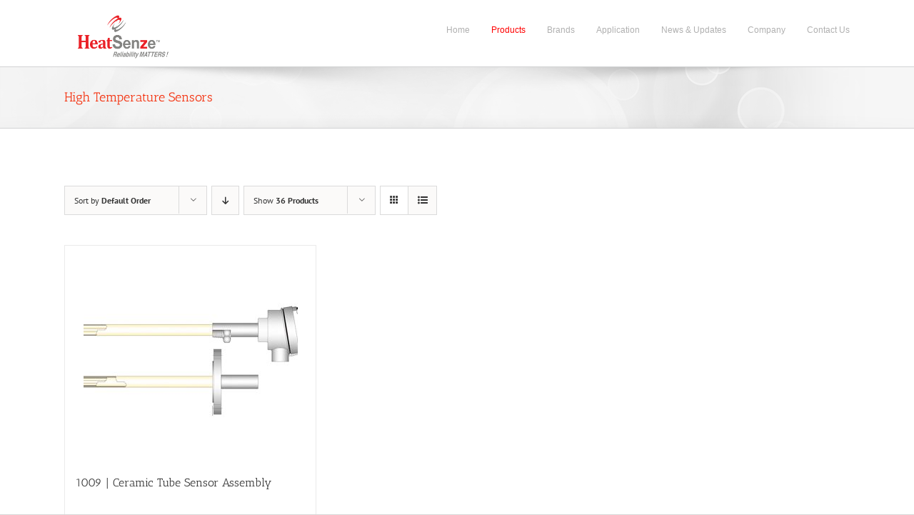

--- FILE ---
content_type: text/html; charset=UTF-8
request_url: https://heatsenze.com/products/temperature-sensors-related/high-temperature-sensors/
body_size: 87727
content:
<!DOCTYPE html>
<html class="avada-html-layout-wide avada-html-header-position-top avada-html-is-archive" lang="en-US" prefix="og: http://ogp.me/ns# fb: http://ogp.me/ns/fb#">
<head>
	<meta http-equiv="X-UA-Compatible" content="IE=edge" />
	<meta http-equiv="Content-Type" content="text/html; charset=utf-8"/>
	<meta name="viewport" content="width=device-width, initial-scale=1" />
	<title>High Temperature Sensors &#8211; Heatsenze</title>
<link href="https://fonts.googleapis.com/css?family=Lato:100,100i,200,200i,300,300i,400,400i,500,500i,600,600i,700,700i,800,800i,900,900i%7COpen+Sans:100,100i,200,200i,300,300i,400,400i,500,500i,600,600i,700,700i,800,800i,900,900i%7CIndie+Flower:100,100i,200,200i,300,300i,400,400i,500,500i,600,600i,700,700i,800,800i,900,900i%7COswald:100,100i,200,200i,300,300i,400,400i,500,500i,600,600i,700,700i,800,800i,900,900i" rel="stylesheet"><meta name='robots' content='max-image-preview:large' />
	<style>img:is([sizes="auto" i], [sizes^="auto," i]) { contain-intrinsic-size: 3000px 1500px }</style>
	<link rel="alternate" type="application/rss+xml" title="Heatsenze &raquo; Feed" href="https://heatsenze.com/feed/" />
<link rel="alternate" type="application/rss+xml" title="Heatsenze &raquo; Comments Feed" href="https://heatsenze.com/comments/feed/" />
					<link rel="shortcut icon" href="https://heatsenze.com/wp-content/uploads/2021/02/acez.png" type="image/x-icon" />
		
		
		
				<link rel="alternate" type="application/rss+xml" title="Heatsenze &raquo; High Temperature Sensors Category Feed" href="https://heatsenze.com/products/temperature-sensors-related/high-temperature-sensors/feed/" />
				
		<meta property="og:locale" content="en_US"/>
		<meta property="og:type" content="article"/>
		<meta property="og:site_name" content="Heatsenze"/>
		<meta property="og:title" content="  Product categories  High Temperature Sensors"/>
				<meta property="og:url" content="https://heatsenze.com/product/sensetech-1009/"/>
																				<meta property="og:image" content="https://heatsenze.com/wp-content/uploads/2022/05/STH-1009.jpg"/>
		<meta property="og:image:width" content="1250"/>
		<meta property="og:image:height" content="1050"/>
		<meta property="og:image:type" content="image/jpeg"/>
				<script type="text/javascript">
/* <![CDATA[ */
window._wpemojiSettings = {"baseUrl":"https:\/\/s.w.org\/images\/core\/emoji\/16.0.1\/72x72\/","ext":".png","svgUrl":"https:\/\/s.w.org\/images\/core\/emoji\/16.0.1\/svg\/","svgExt":".svg","source":{"concatemoji":"https:\/\/heatsenze.com\/wp-includes\/js\/wp-emoji-release.min.js?ver=6.8.3"}};
/*! This file is auto-generated */
!function(s,n){var o,i,e;function c(e){try{var t={supportTests:e,timestamp:(new Date).valueOf()};sessionStorage.setItem(o,JSON.stringify(t))}catch(e){}}function p(e,t,n){e.clearRect(0,0,e.canvas.width,e.canvas.height),e.fillText(t,0,0);var t=new Uint32Array(e.getImageData(0,0,e.canvas.width,e.canvas.height).data),a=(e.clearRect(0,0,e.canvas.width,e.canvas.height),e.fillText(n,0,0),new Uint32Array(e.getImageData(0,0,e.canvas.width,e.canvas.height).data));return t.every(function(e,t){return e===a[t]})}function u(e,t){e.clearRect(0,0,e.canvas.width,e.canvas.height),e.fillText(t,0,0);for(var n=e.getImageData(16,16,1,1),a=0;a<n.data.length;a++)if(0!==n.data[a])return!1;return!0}function f(e,t,n,a){switch(t){case"flag":return n(e,"\ud83c\udff3\ufe0f\u200d\u26a7\ufe0f","\ud83c\udff3\ufe0f\u200b\u26a7\ufe0f")?!1:!n(e,"\ud83c\udde8\ud83c\uddf6","\ud83c\udde8\u200b\ud83c\uddf6")&&!n(e,"\ud83c\udff4\udb40\udc67\udb40\udc62\udb40\udc65\udb40\udc6e\udb40\udc67\udb40\udc7f","\ud83c\udff4\u200b\udb40\udc67\u200b\udb40\udc62\u200b\udb40\udc65\u200b\udb40\udc6e\u200b\udb40\udc67\u200b\udb40\udc7f");case"emoji":return!a(e,"\ud83e\udedf")}return!1}function g(e,t,n,a){var r="undefined"!=typeof WorkerGlobalScope&&self instanceof WorkerGlobalScope?new OffscreenCanvas(300,150):s.createElement("canvas"),o=r.getContext("2d",{willReadFrequently:!0}),i=(o.textBaseline="top",o.font="600 32px Arial",{});return e.forEach(function(e){i[e]=t(o,e,n,a)}),i}function t(e){var t=s.createElement("script");t.src=e,t.defer=!0,s.head.appendChild(t)}"undefined"!=typeof Promise&&(o="wpEmojiSettingsSupports",i=["flag","emoji"],n.supports={everything:!0,everythingExceptFlag:!0},e=new Promise(function(e){s.addEventListener("DOMContentLoaded",e,{once:!0})}),new Promise(function(t){var n=function(){try{var e=JSON.parse(sessionStorage.getItem(o));if("object"==typeof e&&"number"==typeof e.timestamp&&(new Date).valueOf()<e.timestamp+604800&&"object"==typeof e.supportTests)return e.supportTests}catch(e){}return null}();if(!n){if("undefined"!=typeof Worker&&"undefined"!=typeof OffscreenCanvas&&"undefined"!=typeof URL&&URL.createObjectURL&&"undefined"!=typeof Blob)try{var e="postMessage("+g.toString()+"("+[JSON.stringify(i),f.toString(),p.toString(),u.toString()].join(",")+"));",a=new Blob([e],{type:"text/javascript"}),r=new Worker(URL.createObjectURL(a),{name:"wpTestEmojiSupports"});return void(r.onmessage=function(e){c(n=e.data),r.terminate(),t(n)})}catch(e){}c(n=g(i,f,p,u))}t(n)}).then(function(e){for(var t in e)n.supports[t]=e[t],n.supports.everything=n.supports.everything&&n.supports[t],"flag"!==t&&(n.supports.everythingExceptFlag=n.supports.everythingExceptFlag&&n.supports[t]);n.supports.everythingExceptFlag=n.supports.everythingExceptFlag&&!n.supports.flag,n.DOMReady=!1,n.readyCallback=function(){n.DOMReady=!0}}).then(function(){return e}).then(function(){var e;n.supports.everything||(n.readyCallback(),(e=n.source||{}).concatemoji?t(e.concatemoji):e.wpemoji&&e.twemoji&&(t(e.twemoji),t(e.wpemoji)))}))}((window,document),window._wpemojiSettings);
/* ]]> */
</script>
<link rel='stylesheet' id='layerslider-css' href='https://heatsenze.com/wp-content/plugins/LayerSlider/assets/static/layerslider/css/layerslider.css?ver=7.14.1' type='text/css' media='all' />
<style id='wp-emoji-styles-inline-css' type='text/css'>

	img.wp-smiley, img.emoji {
		display: inline !important;
		border: none !important;
		box-shadow: none !important;
		height: 1em !important;
		width: 1em !important;
		margin: 0 0.07em !important;
		vertical-align: -0.1em !important;
		background: none !important;
		padding: 0 !important;
	}
</style>
<style id='woocommerce-inline-inline-css' type='text/css'>
.woocommerce form .form-row .required { visibility: visible; }
</style>
<link rel='stylesheet' id='brands-styles-css' href='https://heatsenze.com/wp-content/plugins/woocommerce/assets/css/brands.css?ver=10.3.4' type='text/css' media='all' />
<link rel='stylesheet' id='pwb-styles-frontend-css' href='https://heatsenze.com/wp-content/plugins/perfect-woocommerce-brands/build/frontend/css/style.css?ver=3.6.4' type='text/css' media='all' />
<link rel='stylesheet' id='fusion-dynamic-css-css' href='https://heatsenze.com/wp-content/uploads/fusion-styles/56824d022f6f8caebb54dc3c54ab3407.min.css?ver=3.11.14' type='text/css' media='all' />
<script type="text/javascript" src="https://heatsenze.com/wp-includes/js/jquery/jquery.min.js?ver=3.7.1" id="jquery-core-js"></script>
<script type="text/javascript" src="https://heatsenze.com/wp-includes/js/jquery/jquery-migrate.min.js?ver=3.4.1" id="jquery-migrate-js"></script>
<script type="text/javascript" id="layerslider-utils-js-extra">
/* <![CDATA[ */
var LS_Meta = {"v":"7.14.1","fixGSAP":"1"};
/* ]]> */
</script>
<script type="text/javascript" src="https://heatsenze.com/wp-content/plugins/LayerSlider/assets/static/layerslider/js/layerslider.utils.js?ver=7.14.1" id="layerslider-utils-js"></script>
<script type="text/javascript" src="https://heatsenze.com/wp-content/plugins/LayerSlider/assets/static/layerslider/js/layerslider.kreaturamedia.jquery.js?ver=7.14.1" id="layerslider-js"></script>
<script type="text/javascript" src="https://heatsenze.com/wp-content/plugins/LayerSlider/assets/static/layerslider/js/layerslider.transitions.js?ver=7.14.1" id="layerslider-transitions-js"></script>
<script type="text/javascript" src="https://heatsenze.com/wp-content/plugins/woocommerce/assets/js/jquery-blockui/jquery.blockUI.min.js?ver=2.7.0-wc.10.3.4" id="wc-jquery-blockui-js" defer="defer" data-wp-strategy="defer"></script>
<script type="text/javascript" id="wc-add-to-cart-js-extra">
/* <![CDATA[ */
var wc_add_to_cart_params = {"ajax_url":"\/wp-admin\/admin-ajax.php","wc_ajax_url":"\/?wc-ajax=%%endpoint%%","i18n_view_cart":"View cart","cart_url":"https:\/\/heatsenze.com\/cart\/","is_cart":"","cart_redirect_after_add":"no"};
/* ]]> */
</script>
<script type="text/javascript" src="https://heatsenze.com/wp-content/plugins/woocommerce/assets/js/frontend/add-to-cart.min.js?ver=10.3.4" id="wc-add-to-cart-js" defer="defer" data-wp-strategy="defer"></script>
<script type="text/javascript" src="https://heatsenze.com/wp-content/plugins/woocommerce/assets/js/js-cookie/js.cookie.min.js?ver=2.1.4-wc.10.3.4" id="wc-js-cookie-js" defer="defer" data-wp-strategy="defer"></script>
<script type="text/javascript" id="woocommerce-js-extra">
/* <![CDATA[ */
var woocommerce_params = {"ajax_url":"\/wp-admin\/admin-ajax.php","wc_ajax_url":"\/?wc-ajax=%%endpoint%%","i18n_password_show":"Show password","i18n_password_hide":"Hide password"};
/* ]]> */
</script>
<script type="text/javascript" src="https://heatsenze.com/wp-content/plugins/woocommerce/assets/js/frontend/woocommerce.min.js?ver=10.3.4" id="woocommerce-js" defer="defer" data-wp-strategy="defer"></script>
<meta name="generator" content="Powered by LayerSlider 7.14.1 - Build Heros, Sliders, and Popups. Create Animations and Beautiful, Rich Web Content as Easy as Never Before on WordPress." />
<!-- LayerSlider updates and docs at: https://layerslider.com -->
<link rel="https://api.w.org/" href="https://heatsenze.com/wp-json/" /><link rel="alternate" title="JSON" type="application/json" href="https://heatsenze.com/wp-json/wp/v2/product_cat/397" /><link rel="EditURI" type="application/rsd+xml" title="RSD" href="https://heatsenze.com/xmlrpc.php?rsd" />
<meta name="generator" content="WordPress 6.8.3" />
<meta name="generator" content="WooCommerce 10.3.4" />
<script async src="https://www.googletagmanager.com/gtag/js?id=UA-110882393-1" type="text/javascript"></script><script type="text/javascript">window.dataLayer = window.dataLayer || [];function gtag(){dataLayer.push(arguments);}gtag('js', new Date());<!-- Global site tag (gtag.js) - Google Analytics -->


  window.dataLayer = window.dataLayer || [];
  function gtag(){dataLayer.push(arguments);}
  gtag('js', new Date());

  gtag('config', 'UA-110882393-1');
</script><style type="text/css" id="css-fb-visibility">@media screen and (max-width: 640px){.fusion-no-small-visibility{display:none !important;}body .sm-text-align-center{text-align:center !important;}body .sm-text-align-left{text-align:left !important;}body .sm-text-align-right{text-align:right !important;}body .sm-flex-align-center{justify-content:center !important;}body .sm-flex-align-flex-start{justify-content:flex-start !important;}body .sm-flex-align-flex-end{justify-content:flex-end !important;}body .sm-mx-auto{margin-left:auto !important;margin-right:auto !important;}body .sm-ml-auto{margin-left:auto !important;}body .sm-mr-auto{margin-right:auto !important;}body .fusion-absolute-position-small{position:absolute;top:auto;width:100%;}.awb-sticky.awb-sticky-small{ position: sticky; top: var(--awb-sticky-offset,0); }}@media screen and (min-width: 641px) and (max-width: 1024px){.fusion-no-medium-visibility{display:none !important;}body .md-text-align-center{text-align:center !important;}body .md-text-align-left{text-align:left !important;}body .md-text-align-right{text-align:right !important;}body .md-flex-align-center{justify-content:center !important;}body .md-flex-align-flex-start{justify-content:flex-start !important;}body .md-flex-align-flex-end{justify-content:flex-end !important;}body .md-mx-auto{margin-left:auto !important;margin-right:auto !important;}body .md-ml-auto{margin-left:auto !important;}body .md-mr-auto{margin-right:auto !important;}body .fusion-absolute-position-medium{position:absolute;top:auto;width:100%;}.awb-sticky.awb-sticky-medium{ position: sticky; top: var(--awb-sticky-offset,0); }}@media screen and (min-width: 1025px){.fusion-no-large-visibility{display:none !important;}body .lg-text-align-center{text-align:center !important;}body .lg-text-align-left{text-align:left !important;}body .lg-text-align-right{text-align:right !important;}body .lg-flex-align-center{justify-content:center !important;}body .lg-flex-align-flex-start{justify-content:flex-start !important;}body .lg-flex-align-flex-end{justify-content:flex-end !important;}body .lg-mx-auto{margin-left:auto !important;margin-right:auto !important;}body .lg-ml-auto{margin-left:auto !important;}body .lg-mr-auto{margin-right:auto !important;}body .fusion-absolute-position-large{position:absolute;top:auto;width:100%;}.awb-sticky.awb-sticky-large{ position: sticky; top: var(--awb-sticky-offset,0); }}</style>	<noscript><style>.woocommerce-product-gallery{ opacity: 1 !important; }</style></noscript>
	<style type="text/css">.recentcomments a{display:inline !important;padding:0 !important;margin:0 !important;}</style><meta name="generator" content="Powered by Slider Revolution 6.7.29 - responsive, Mobile-Friendly Slider Plugin for WordPress with comfortable drag and drop interface." />
<script>function setREVStartSize(e){
			//window.requestAnimationFrame(function() {
				window.RSIW = window.RSIW===undefined ? window.innerWidth : window.RSIW;
				window.RSIH = window.RSIH===undefined ? window.innerHeight : window.RSIH;
				try {
					var pw = document.getElementById(e.c).parentNode.offsetWidth,
						newh;
					pw = pw===0 || isNaN(pw) || (e.l=="fullwidth" || e.layout=="fullwidth") ? window.RSIW : pw;
					e.tabw = e.tabw===undefined ? 0 : parseInt(e.tabw);
					e.thumbw = e.thumbw===undefined ? 0 : parseInt(e.thumbw);
					e.tabh = e.tabh===undefined ? 0 : parseInt(e.tabh);
					e.thumbh = e.thumbh===undefined ? 0 : parseInt(e.thumbh);
					e.tabhide = e.tabhide===undefined ? 0 : parseInt(e.tabhide);
					e.thumbhide = e.thumbhide===undefined ? 0 : parseInt(e.thumbhide);
					e.mh = e.mh===undefined || e.mh=="" || e.mh==="auto" ? 0 : parseInt(e.mh,0);
					if(e.layout==="fullscreen" || e.l==="fullscreen")
						newh = Math.max(e.mh,window.RSIH);
					else{
						e.gw = Array.isArray(e.gw) ? e.gw : [e.gw];
						for (var i in e.rl) if (e.gw[i]===undefined || e.gw[i]===0) e.gw[i] = e.gw[i-1];
						e.gh = e.el===undefined || e.el==="" || (Array.isArray(e.el) && e.el.length==0)? e.gh : e.el;
						e.gh = Array.isArray(e.gh) ? e.gh : [e.gh];
						for (var i in e.rl) if (e.gh[i]===undefined || e.gh[i]===0) e.gh[i] = e.gh[i-1];
											
						var nl = new Array(e.rl.length),
							ix = 0,
							sl;
						e.tabw = e.tabhide>=pw ? 0 : e.tabw;
						e.thumbw = e.thumbhide>=pw ? 0 : e.thumbw;
						e.tabh = e.tabhide>=pw ? 0 : e.tabh;
						e.thumbh = e.thumbhide>=pw ? 0 : e.thumbh;
						for (var i in e.rl) nl[i] = e.rl[i]<window.RSIW ? 0 : e.rl[i];
						sl = nl[0];
						for (var i in nl) if (sl>nl[i] && nl[i]>0) { sl = nl[i]; ix=i;}
						var m = pw>(e.gw[ix]+e.tabw+e.thumbw) ? 1 : (pw-(e.tabw+e.thumbw)) / (e.gw[ix]);
						newh =  (e.gh[ix] * m) + (e.tabh + e.thumbh);
					}
					var el = document.getElementById(e.c);
					if (el!==null && el) el.style.height = newh+"px";
					el = document.getElementById(e.c+"_wrapper");
					if (el!==null && el) {
						el.style.height = newh+"px";
						el.style.display = "block";
					}
				} catch(e){
					console.log("Failure at Presize of Slider:" + e)
				}
			//});
		  };</script>
		<style type="text/css" id="wp-custom-css">
			.wcpoa_attachment {
	clear: none;
}

.woocommerce-tabs .panel {
	padding: 10px 40px;
	border:0;
}

.wcpoa_attachment_desc {
	max-width: 80.5%;
	margin-top: -35px;
}

.fusion-breadcrumbs span {
	display:none;
}

.breadcrumb-leaf {
	display:block !important;
}

/* Hide header - cart */

.site-header-cart {
    display: none;
}

/*some gap for megamenu bottom*/
.fusion-megamenu {
    margin-bottom: 30px!important;
}

/*Font size for title menu*/
.fusion-megamenu-title a {
    font-size: 15px;
	font-weight:600;
}

/*Hide 3 submenu under recorders*/
.sub1{
	display:none!important;
}		</style>
				<script type="text/javascript">
			var doc = document.documentElement;
			doc.setAttribute( 'data-useragent', navigator.userAgent );
		</script>
		
	<script>
    jQuery(document).on('click', 'a.wcpoa_attachmentbtn', function(e){ 
    e.preventDefault(); 
    var url = jQuery(this).attr('href'); 
    window.open(url, '_blank');
});
</script></head>

<body class="archive tax-product_cat term-high-temperature-sensors term-397 wp-theme-Avada theme-Avada woocommerce woocommerce-page woocommerce-no-js fusion-image-hovers fusion-pagination-sizing fusion-button_type-flat fusion-button_span-no fusion-button_gradient-linear avada-image-rollover-circle-yes avada-image-rollover-yes avada-image-rollover-direction-left fusion-has-button-gradient fusion-body ltr no-tablet-sticky-header no-mobile-sticky-header no-mobile-slidingbar no-mobile-totop avada-has-rev-slider-styles fusion-disable-outline fusion-sub-menu-fade mobile-logo-pos-left layout-wide-mode avada-has-boxed-modal-shadow- layout-scroll-offset-full avada-has-zero-margin-offset-top fusion-top-header menu-text-align-center fusion-woo-product-design-classic fusion-woo-shop-page-columns-4 fusion-woo-related-columns-4 fusion-woo-archive-page-columns-3 avada-has-woo-gallery-disabled woo-sale-badge-circle woo-outofstock-badge-top_bar mobile-menu-design-modern fusion-show-pagination-text fusion-header-layout-v1 avada-responsive avada-footer-fx-none avada-menu-highlight-style-textcolor fusion-search-form-classic fusion-main-menu-search-overlay fusion-avatar-square avada-dropdown-styles avada-blog-layout-large avada-blog-archive-layout-large avada-header-shadow-no avada-menu-icon-position-left avada-has-megamenu-shadow avada-has-mobile-menu-search avada-has-breadcrumb-mobile-hidden avada-has-titlebar-bar_and_content avada-has-pagination-width_height avada-flyout-menu-direction-fade avada-ec-views-v1" data-awb-post-id="7041">
		<a class="skip-link screen-reader-text" href="#content">Skip to content</a>

	<div id="boxed-wrapper">
		
		<div id="wrapper" class="fusion-wrapper">
			<div id="home" style="position:relative;top:-1px;"></div>
							
					
			<header class="fusion-header-wrapper">
				<div class="fusion-header-v1 fusion-logo-alignment fusion-logo-left fusion-sticky-menu- fusion-sticky-logo- fusion-mobile-logo-  fusion-mobile-menu-design-modern">
					<div class="fusion-header-sticky-height"></div>
<div class="fusion-header">
	<div class="fusion-row">
					<div class="fusion-logo" data-margin-top="20px" data-margin-bottom="10px" data-margin-left="0px" data-margin-right="0px">
			<a class="fusion-logo-link"  href="https://heatsenze.com/" >

						<!-- standard logo -->
			<img src="https://heatsenze.com/wp-content/uploads/2022/03/Untitled-design-6.png" srcset="https://heatsenze.com/wp-content/uploads/2022/03/Untitled-design-6.png 1x" width="650" height="250" alt="Heatsenze Logo" data-retina_logo_url="" class="fusion-standard-logo" />

			
					</a>
		</div>		<nav class="fusion-main-menu" aria-label="Main Menu"><div class="fusion-overlay-search">		<form role="search" class="searchform fusion-search-form  fusion-search-form-classic" method="get" action="https://heatsenze.com/">
			<div class="fusion-search-form-content">

				
				<div class="fusion-search-field search-field">
					<label><span class="screen-reader-text">Search for:</span>
													<input type="search" value="" name="s" class="s" placeholder="Search..." required aria-required="true" aria-label="Search..."/>
											</label>
				</div>
				<div class="fusion-search-button search-button">
					<input type="submit" class="fusion-search-submit searchsubmit" aria-label="Search" value="&#xf002;" />
									</div>

				
			</div>


			
		</form>
		<div class="fusion-search-spacer"></div><a href="#" role="button" aria-label="Close Search" class="fusion-close-search"></a></div><ul id="menu-gyma-main-menu" class="fusion-menu"><li  id="menu-item-2140"  class="menu-item menu-item-type-post_type menu-item-object-page menu-item-home menu-item-2140"  data-item-id="2140"><a  href="https://heatsenze.com/" class="fusion-textcolor-highlight"><span class="menu-text">Home</span></a></li><li  id="menu-item-2075"  class="nav-gyma-products menu-item menu-item-type-custom menu-item-object-custom current-menu-ancestor menu-item-has-children menu-item-2075 fusion-megamenu-menu "  data-classes="nav-gyma-products" data-item-id="2075"><a  href="/products" class="fusion-textcolor-highlight"><span class="menu-text">Products</span></a><div class="fusion-megamenu-wrapper fusion-columns-5 columns-per-row-5 columns-15 col-span-12 fusion-megamenu-fullwidth"><div class="row"><div class="fusion-megamenu-holder" style="width:100vw;" data-width="100vw"><ul class="fusion-megamenu fusion-megamenu-border fusion-megamenu-sitewidth" style="margin: 0 auto;width: 100%;max-width: 1100px;"><li  id="menu-item-7082"  class="menu-item menu-item-type-taxonomy menu-item-object-product_cat current-product_cat-ancestor current-menu-ancestor current-menu-parent current-product_cat-parent menu-item-has-children menu-item-7082 fusion-megamenu-submenu menu-item-has-link fusion-megamenu-columns-5 col-lg-2 col-md-2 col-sm-2" ><div class='fusion-megamenu-title'><a class="awb-justify-title" href="https://heatsenze.com/products/temperature-sensors-related/">Temperature Sensors &amp; Related</a></div><ul class="sub-menu"><li  id="menu-item-7083"  class="menu-item menu-item-type-taxonomy menu-item-object-product_cat menu-item-7083" ><a  href="https://heatsenze.com/products/temperature-sensors-related/industrial-sensors/" class="fusion-textcolor-highlight"><span><span class="fusion-megamenu-bullet"></span>Industrial Sensors</span></a></li><li  id="menu-item-7084"  class="menu-item menu-item-type-taxonomy menu-item-object-product_cat menu-item-7084" ><a  href="https://heatsenze.com/products/temperature-sensors-related/food-pharmaceutical-sensors/" class="fusion-textcolor-highlight"><span><span class="fusion-megamenu-bullet"></span>Food &amp; Pharmaceutical Sensors</span></a></li><li  id="menu-item-7085"  class="menu-item menu-item-type-taxonomy menu-item-object-product_cat current-menu-item menu-item-7085" ><a  href="https://heatsenze.com/products/temperature-sensors-related/high-temperature-sensors/" class="fusion-textcolor-highlight"><span><span class="fusion-megamenu-bullet"></span>High Temperature Sensors</span></a></li><li  id="menu-item-7086"  class="menu-item menu-item-type-taxonomy menu-item-object-product_cat menu-item-7086" ><a  href="https://heatsenze.com/products/temperature-sensors-related/tube-skin-sensors/" class="fusion-textcolor-highlight"><span><span class="fusion-megamenu-bullet"></span>Tube Skin Sensors</span></a></li><li  id="menu-item-7087"  class="menu-item menu-item-type-taxonomy menu-item-object-product_cat menu-item-7087" ><a  href="https://heatsenze.com/products/temperature-sensors-related/special-purpose-sensors/" class="fusion-textcolor-highlight"><span><span class="fusion-megamenu-bullet"></span>Special Purpose Sensors</span></a></li><li  id="menu-item-7088"  class="menu-item menu-item-type-taxonomy menu-item-object-product_cat menu-item-7088" ><a  href="https://heatsenze.com/products/temperature-sensors-related/handheld-probes/" class="fusion-textcolor-highlight"><span><span class="fusion-megamenu-bullet"></span>Handheld Probes</span></a></li><li  id="menu-item-7089"  class="menu-item menu-item-type-taxonomy menu-item-object-product_cat menu-item-7089" ><a  href="https://heatsenze.com/products/temperature-sensors-related/field-programmable-hart-transmitter/" class="fusion-textcolor-highlight"><span><span class="fusion-megamenu-bullet"></span>Field Programmable / HART Transmitter</span></a></li><li  id="menu-item-7090"  class="menu-item menu-item-type-taxonomy menu-item-object-product_cat menu-item-7090" ><a  href="https://heatsenze.com/products/temperature-sensors-related/customised-probes/" class="fusion-textcolor-highlight"><span><span class="fusion-megamenu-bullet"></span>Customised Probes</span></a></li><li  id="menu-item-7091"  class="menu-item menu-item-type-taxonomy menu-item-object-product_cat menu-item-7091" ><a  href="https://heatsenze.com/products/temperature-sensors-related/thermocouple-wires/" class="fusion-textcolor-highlight"><span><span class="fusion-megamenu-bullet"></span>Thermocouple Wires</span></a></li><li  id="menu-item-7092"  class="menu-item menu-item-type-taxonomy menu-item-object-product_cat menu-item-7092" ><a  href="https://heatsenze.com/products/temperature-sensors-related/rtd-wires/" class="fusion-textcolor-highlight"><span><span class="fusion-megamenu-bullet"></span>RTD Wires</span></a></li><li  id="menu-item-7289"  class="menu-item menu-item-type-taxonomy menu-item-object-product_cat menu-item-7289" ><a  href="https://heatsenze.com/products/temperature-sensors-related/connectors/" class="fusion-textcolor-highlight"><span><span class="fusion-megamenu-bullet"></span>Connectors</span></a></li><li  id="menu-item-7290"  class="menu-item menu-item-type-taxonomy menu-item-object-product_cat menu-item-7290" ><a  href="https://heatsenze.com/products/temperature-sensors-related/accessories/" class="fusion-textcolor-highlight"><span><span class="fusion-megamenu-bullet"></span>Accessories</span></a></li><li  id="menu-item-7291"  class="menu-item menu-item-type-taxonomy menu-item-object-product_cat menu-item-7291" ><a  href="https://heatsenze.com/products/temperature-sensors-related/field-smart-sensors/" class="fusion-textcolor-highlight"><span><span class="fusion-megamenu-bullet"></span>Field SMART Sensors</span></a></li><li  id="menu-item-7292"  class="menu-item menu-item-type-taxonomy menu-item-object-product_cat menu-item-7292" ><a  href="https://heatsenze.com/products/temperature-sensors-related/digital-gauge/" class="fusion-textcolor-highlight"><span><span class="fusion-megamenu-bullet"></span>Digital Gauge</span></a></li><li  id="menu-item-7293"  class="menu-item menu-item-type-taxonomy menu-item-object-product_cat menu-item-7293" ><a  href="https://heatsenze.com/products/temperature-sensors-related/wireless/" class="fusion-textcolor-highlight"><span><span class="fusion-megamenu-bullet"></span>Wireless</span></a></li></ul></li><li  id="menu-item-6987"  class="menu-item menu-item-type-taxonomy menu-item-object-product_cat menu-item-has-children menu-item-6987 fusion-megamenu-submenu menu-item-has-link fusion-megamenu-columns-5 col-lg-2 col-md-2 col-sm-2" ><div class='fusion-megamenu-title'><a class="awb-justify-title" href="https://heatsenze.com/products/thermowells/">Thermowells</a></div><ul class="sub-menu"><li  id="menu-item-6989"  class="menu-item menu-item-type-taxonomy menu-item-object-product_cat menu-item-6989" ><a  href="https://heatsenze.com/products/thermowells/threaded-thermowells/" class="fusion-textcolor-highlight"><span><span class="fusion-megamenu-bullet"></span>Threaded Thermowells</span></a></li><li  id="menu-item-6993"  class="menu-item menu-item-type-taxonomy menu-item-object-product_cat menu-item-6993" ><a  href="https://heatsenze.com/products/thermowells/flange-thermowells/" class="fusion-textcolor-highlight"><span><span class="fusion-megamenu-bullet"></span>Flange Thermowells</span></a></li><li  id="menu-item-6994"  class="menu-item menu-item-type-taxonomy menu-item-object-product_cat menu-item-6994" ><a  href="https://heatsenze.com/products/thermowells/sanitary-thermowells/" class="fusion-textcolor-highlight"><span><span class="fusion-megamenu-bullet"></span>Sanitary Thermowells</span></a></li><li  id="menu-item-6988"  class="menu-item menu-item-type-taxonomy menu-item-object-product_cat menu-item-6988" ><a  href="https://heatsenze.com/products/thermowells/socket-weld-thermowells/" class="fusion-textcolor-highlight"><span><span class="fusion-megamenu-bullet"></span>Socket Weld Thermowells</span></a></li><li  id="menu-item-6990"  class="menu-item menu-item-type-taxonomy menu-item-object-product_cat menu-item-6990" ><a  href="https://heatsenze.com/products/thermowells/van-stone-thermowells/" class="fusion-textcolor-highlight"><span><span class="fusion-megamenu-bullet"></span>Van Stone Thermowells</span></a></li><li  id="menu-item-6991"  class="menu-item menu-item-type-taxonomy menu-item-object-product_cat menu-item-6991" ><a  href="https://heatsenze.com/products/thermowells/weld-in-thermowells/" class="fusion-textcolor-highlight"><span><span class="fusion-megamenu-bullet"></span>Weld-In Thermowells</span></a></li><li  id="menu-item-6995"  class="menu-item menu-item-type-taxonomy menu-item-object-product_cat menu-item-6995" ><a  href="https://heatsenze.com/products/thermowells/protection-wells/" class="fusion-textcolor-highlight"><span><span class="fusion-megamenu-bullet"></span>Protection Wells</span></a></li><li  id="menu-item-6996"  class="menu-item menu-item-type-taxonomy menu-item-object-product_cat menu-item-6996" ><a  href="https://heatsenze.com/products/thermowells/customised-wells/" class="fusion-textcolor-highlight"><span><span class="fusion-megamenu-bullet"></span>Customised Wells</span></a></li><li  id="menu-item-6992"  class="menu-item menu-item-type-taxonomy menu-item-object-product_cat menu-item-6992" ><a  href="https://heatsenze.com/products/thermowells/flange-size/" class="fusion-textcolor-highlight"><span><span class="fusion-megamenu-bullet"></span>Flange Size</span></a></li></ul></li><li  id="menu-item-6948"  class="menu-item menu-item-type-taxonomy menu-item-object-product_cat menu-item-has-children menu-item-6948 fusion-megamenu-submenu menu-item-has-link fusion-megamenu-columns-5 col-lg-2 col-md-2 col-sm-2" ><div class='fusion-megamenu-title'><a class="awb-justify-title" href="https://heatsenze.com/products/level-switches-sight-glass/">Level Switches &amp; Sight Glass</a></div><ul class="sub-menu"><li  id="menu-item-6953"  class="menu-item menu-item-type-taxonomy menu-item-object-product_cat menu-item-6953" ><a  href="https://heatsenze.com/products/level-switches-sight-glass/flush-mount-vertical-level-switch/" class="fusion-textcolor-highlight"><span><span class="fusion-megamenu-bullet"></span>Flush Mount / Vertical / Level Switch</span></a></li><li  id="menu-item-6955"  class="menu-item menu-item-type-taxonomy menu-item-object-product_cat menu-item-6955" ><a  href="https://heatsenze.com/products/level-switches-sight-glass/screw-mount-vertical-level-switch/" class="fusion-textcolor-highlight"><span><span class="fusion-megamenu-bullet"></span>Screw Mount / Vertical / Level Switch</span></a></li><li  id="menu-item-6952"  class="menu-item menu-item-type-taxonomy menu-item-object-product_cat menu-item-6952" ><a  href="https://heatsenze.com/products/level-switches-sight-glass/flange-mount-vertical-level-switch/" class="fusion-textcolor-highlight"><span><span class="fusion-megamenu-bullet"></span>Flange Mount / Vertical / Level Switch</span></a></li><li  id="menu-item-6950"  class="menu-item menu-item-type-taxonomy menu-item-object-product_cat menu-item-6950" ><a  href="https://heatsenze.com/products/level-switches-sight-glass/barrel-float-switch/" class="fusion-textcolor-highlight"><span><span class="fusion-megamenu-bullet"></span>Barrel Float Switch</span></a></li><li  id="menu-item-6949"  class="menu-item menu-item-type-taxonomy menu-item-object-product_cat menu-item-6949" ><a  href="https://heatsenze.com/products/level-switches-sight-glass/angled-single-float-level-switch/" class="fusion-textcolor-highlight"><span><span class="fusion-megamenu-bullet"></span>Angled / Single Float / Level Switch</span></a></li><li  id="menu-item-6956"  class="menu-item menu-item-type-taxonomy menu-item-object-product_cat menu-item-6956" ><a  href="https://heatsenze.com/products/level-switches-sight-glass/pp-pvdf-level-switch/" class="fusion-textcolor-highlight"><span><span class="fusion-megamenu-bullet"></span>PP / PVDF Level Switch</span></a></li><li  id="menu-item-6957"  class="menu-item menu-item-type-taxonomy menu-item-object-product_cat menu-item-6957" ><a  href="https://heatsenze.com/products/level-switches-sight-glass/side-mounted-level-switch/" class="fusion-textcolor-highlight"><span><span class="fusion-megamenu-bullet"></span>Side Mounted Level Switch</span></a></li><li  id="menu-item-6958"  class="menu-item menu-item-type-taxonomy menu-item-object-product_cat menu-item-6958" ><a  href="https://heatsenze.com/products/level-switches-sight-glass/probe-level-sensor-switch/" class="fusion-textcolor-highlight"><span><span class="fusion-megamenu-bullet"></span>Probe Level Sensor / Switch</span></a></li><li  id="menu-item-6954"  class="menu-item menu-item-type-taxonomy menu-item-object-product_cat menu-item-6954" ><a  href="https://heatsenze.com/products/level-switches-sight-glass/magnetostrictive-level-switch-transmitter/" class="fusion-textcolor-highlight"><span><span class="fusion-megamenu-bullet"></span>Magnetostrictive Level Switch / Transmitter</span></a></li><li  id="menu-item-6951"  class="menu-item menu-item-type-taxonomy menu-item-object-product_cat menu-item-6951" ><a  href="https://heatsenze.com/products/level-switches-sight-glass/by-pass-level-switch-indicator/" class="fusion-textcolor-highlight"><span><span class="fusion-megamenu-bullet"></span>By-Pass Level Switch / Indicator</span></a></li><li  id="menu-item-6959"  class="menu-item menu-item-type-taxonomy menu-item-object-product_cat menu-item-6959" ><a  href="https://heatsenze.com/products/level-switches-sight-glass/rotary-paddle-level-switch/" class="fusion-textcolor-highlight"><span><span class="fusion-megamenu-bullet"></span>Rotary Paddle Level Switch</span></a></li><li  id="menu-item-6960"  class="menu-item menu-item-type-taxonomy menu-item-object-product_cat menu-item-6960" ><a  href="https://heatsenze.com/products/level-switches-sight-glass/tuning-fork-level-switch/" class="fusion-textcolor-highlight"><span><span class="fusion-megamenu-bullet"></span>Tuning Fork Level Switch</span></a></li></ul></li><li  id="menu-item-6809"  class="menu-item menu-item-type-taxonomy menu-item-object-product_cat menu-item-has-children menu-item-6809 fusion-megamenu-submenu menu-item-has-link fusion-megamenu-columns-5 col-lg-2 col-md-2 col-sm-2" ><div class='fusion-megamenu-title'><a class="awb-justify-title" href="https://heatsenze.com/products/heaters-related/">Heaters &amp; Related</a></div><ul class="sub-menu"><li  id="menu-item-6799"  class="menu-item menu-item-type-taxonomy menu-item-object-product_cat menu-item-6799" ><a  href="https://heatsenze.com/products/heaters-related/cartridge-heaters/" class="fusion-textcolor-highlight"><span><span class="fusion-megamenu-bullet"></span>Cartridge Heaters</span></a></li><li  id="menu-item-6802"  class="menu-item menu-item-type-taxonomy menu-item-object-product_cat menu-item-6802" ><a  href="https://heatsenze.com/products/heaters-related/tubular-heaters/" class="fusion-textcolor-highlight"><span><span class="fusion-megamenu-bullet"></span>Tubular Heaters</span></a></li><li  id="menu-item-6800"  class="menu-item menu-item-type-taxonomy menu-item-object-product_cat menu-item-6800" ><a  href="https://heatsenze.com/products/heaters-related/immersion-heaters/" class="fusion-textcolor-highlight"><span><span class="fusion-megamenu-bullet"></span>Immersion Heaters</span></a></li><li  id="menu-item-6801"  class="menu-item menu-item-type-taxonomy menu-item-object-product_cat menu-item-6801" ><a  href="https://heatsenze.com/products/heaters-related/duct-heaters/" class="fusion-textcolor-highlight"><span><span class="fusion-megamenu-bullet"></span>Duct Heaters</span></a></li><li  id="menu-item-6803"  class="menu-item menu-item-type-taxonomy menu-item-object-product_cat menu-item-6803" ><a  href="https://heatsenze.com/products/heaters-related/open-coil-heaters/" class="fusion-textcolor-highlight"><span><span class="fusion-megamenu-bullet"></span>Open Coil Heaters</span></a></li><li  id="menu-item-6804"  class="menu-item menu-item-type-taxonomy menu-item-object-product_cat menu-item-6804" ><a  href="https://heatsenze.com/products/heaters-related/strip-heaters/" class="fusion-textcolor-highlight"><span><span class="fusion-megamenu-bullet"></span>Strip Heaters</span></a></li><li  id="menu-item-6805"  class="menu-item menu-item-type-taxonomy menu-item-object-product_cat menu-item-6805" ><a  href="https://heatsenze.com/products/heaters-related/plate-heaters/" class="fusion-textcolor-highlight"><span><span class="fusion-megamenu-bullet"></span>Plate Heaters</span></a></li><li  id="menu-item-6806"  class="menu-item menu-item-type-taxonomy menu-item-object-product_cat menu-item-6806" ><a  href="https://heatsenze.com/products/heaters-related/mi-heaters/" class="fusion-textcolor-highlight"><span><span class="fusion-megamenu-bullet"></span>MI Heaters</span></a></li><li  id="menu-item-6807"  class="menu-item menu-item-type-taxonomy menu-item-object-product_cat menu-item-6807" ><a  href="https://heatsenze.com/products/heaters-related/silicon-rubber-heaters/" class="fusion-textcolor-highlight"><span><span class="fusion-megamenu-bullet"></span>Silicon Rubber Heaters</span></a></li><li  id="menu-item-6810"  class="menu-item menu-item-type-taxonomy menu-item-object-product_cat menu-item-6810" ><a  href="https://heatsenze.com/products/heaters-related/panel-heaters/" class="fusion-textcolor-highlight"><span><span class="fusion-megamenu-bullet"></span>Panel Heaters</span></a></li><li  id="menu-item-6808"  class="menu-item menu-item-type-taxonomy menu-item-object-product_cat menu-item-6808" ><a  href="https://heatsenze.com/products/heaters-related/band-ceramic-heaters/" class="fusion-textcolor-highlight"><span><span class="fusion-megamenu-bullet"></span>Band &amp; Ceramic Heaters</span></a></li><li  id="menu-item-6901"  class="menu-item menu-item-type-taxonomy menu-item-object-product_cat menu-item-6901" ><a  href="https://heatsenze.com/products/heaters-related/infrared-heaters/" class="fusion-textcolor-highlight"><span><span class="fusion-megamenu-bullet"></span>Infrared Heaters</span></a></li><li  id="menu-item-6902"  class="menu-item menu-item-type-taxonomy menu-item-object-product_cat menu-item-6902" ><a  href="https://heatsenze.com/products/heaters-related/quartz-glass-heaters/" class="fusion-textcolor-highlight"><span><span class="fusion-megamenu-bullet"></span>Quartz Glass Heaters</span></a></li><li  id="menu-item-6903"  class="menu-item menu-item-type-taxonomy menu-item-object-product_cat menu-item-6903" ><a  href="https://heatsenze.com/products/heaters-related/thermostats/" class="fusion-textcolor-highlight"><span><span class="fusion-megamenu-bullet"></span>Thermostats</span></a></li><li  id="menu-item-7656"  class="menu-item menu-item-type-taxonomy menu-item-object-product_cat menu-item-7656" ><a  href="https://heatsenze.com/products/heaters-related/srl-heat-tracing-cables/" class="fusion-textcolor-highlight"><span><span class="fusion-megamenu-bullet"></span>SRL Heat Tracing Cables</span></a></li></ul></li><li  id="menu-item-6586"  class="menu-item menu-item-type-taxonomy menu-item-object-product_cat menu-item-has-children menu-item-6586 fusion-megamenu-submenu menu-item-has-link fusion-megamenu-columns-5 col-lg-2 col-md-2 col-sm-2" ><div class='fusion-megamenu-title'><a class="awb-justify-title" href="https://heatsenze.com/products/process-heaters/">Process Heaters</a></div><ul class="sub-menu"><li  id="menu-item-6587"  class="menu-item menu-item-type-taxonomy menu-item-object-product_cat menu-item-6587" ><a  href="https://heatsenze.com/products/process-heaters/inline-heaters/" class="fusion-textcolor-highlight"><span><span class="fusion-megamenu-bullet"></span>Inline Heaters</span></a></li><li  id="menu-item-6731"  class="menu-item menu-item-type-taxonomy menu-item-object-product_cat menu-item-6731" ><a  href="https://heatsenze.com/products/process-heaters/ptfe-immersion-heaters/" class="fusion-textcolor-highlight"><span><span class="fusion-megamenu-bullet"></span>PTFE Immersion Heaters</span></a></li><li  id="menu-item-6735"  class="menu-item menu-item-type-taxonomy menu-item-object-product_cat menu-item-6735" ><a  href="https://heatsenze.com/products/process-heaters/metal-immersion-heaters/" class="fusion-textcolor-highlight"><span><span class="fusion-megamenu-bullet"></span>Metal Immersion Heaters</span></a></li><li  id="menu-item-6732"  class="menu-item menu-item-type-taxonomy menu-item-object-product_cat menu-item-6732" ><a  href="https://heatsenze.com/products/process-heaters/quartz-immersion-heater/" class="fusion-textcolor-highlight"><span><span class="fusion-megamenu-bullet"></span>Quartz Immersion Heater</span></a></li><li  id="menu-item-6733"  class="menu-item menu-item-type-taxonomy menu-item-object-product_cat menu-item-6733" ><a  href="https://heatsenze.com/products/process-heaters/aquaculture-immersion-heaters/" class="fusion-textcolor-highlight"><span><span class="fusion-megamenu-bullet"></span>Aquaculture Immersion Heaters</span></a></li><li  id="menu-item-6734"  class="menu-item menu-item-type-taxonomy menu-item-object-product_cat menu-item-6734" ><a  href="https://heatsenze.com/products/process-heaters/coil-inline-heat-exchanges/" class="fusion-textcolor-highlight"><span><span class="fusion-megamenu-bullet"></span>Coil &amp; Inline Heat Exchanges</span></a></li><li  id="menu-item-6736"  class="menu-item menu-item-type-taxonomy menu-item-object-product_cat menu-item-6736" ><a  href="https://heatsenze.com/products/process-heaters/drum-heaters-heating-blankets/" class="fusion-textcolor-highlight"><span><span class="fusion-megamenu-bullet"></span>Drum Heaters &amp; Heating Blankets</span></a></li></ul></li></ul><ul class="fusion-megamenu fusion-megamenu-row-2 fusion-megamenu-row-columns-5 fusion-megamenu-border fusion-megamenu-sitewidth" style="margin: 0 auto;width: 100%;max-width: 1100px;"><li  id="menu-item-6484"  class="menu-item menu-item-type-taxonomy menu-item-object-product_cat menu-item-has-children menu-item-6484 fusion-megamenu-submenu menu-item-has-link fusion-megamenu-columns-5 col-lg-2 col-md-2 col-sm-2" ><div class='fusion-megamenu-title'><a class="awb-justify-title" href="https://heatsenze.com/products/controllers-indicators/">Controllers &amp; Indicators</a></div><ul class="sub-menu"><li  id="menu-item-6485"  class="menu-item menu-item-type-taxonomy menu-item-object-product_cat menu-item-6485" ><a  href="https://heatsenze.com/products/controllers-indicators/pid-process-controllers/" class="fusion-textcolor-highlight"><span><span class="fusion-megamenu-bullet"></span>PID Process Controllers</span></a></li><li  id="menu-item-6559"  class="menu-item menu-item-type-taxonomy menu-item-object-product_cat menu-item-6559" ><a  href="https://heatsenze.com/products/controllers-indicators/pid-programmable-controllers/" class="fusion-textcolor-highlight"><span><span class="fusion-megamenu-bullet"></span>PID Programmable Controllers</span></a></li><li  id="menu-item-6558"  class="menu-item menu-item-type-taxonomy menu-item-object-product_cat menu-item-6558" ><a  href="https://heatsenze.com/products/controllers-indicators/pid-controller-for-motorized-valve/" class="fusion-textcolor-highlight"><span><span class="fusion-megamenu-bullet"></span>PID Controller For Motorized Valve</span></a></li><li  id="menu-item-6557"  class="menu-item menu-item-type-taxonomy menu-item-object-product_cat menu-item-6557" ><a  href="https://heatsenze.com/products/controllers-indicators/scanners/" class="fusion-textcolor-highlight"><span><span class="fusion-megamenu-bullet"></span>Scanners</span></a></li></ul></li><li  id="menu-item-7365"  class="menu-item menu-item-type-taxonomy menu-item-object-product_cat menu-item-has-children menu-item-7365 fusion-megamenu-submenu menu-item-has-link fusion-megamenu-columns-5 col-lg-2 col-md-2 col-sm-2" ><div class='fusion-megamenu-title'><a class="awb-justify-title" href="https://heatsenze.com/products/transmitters/">Transmitters</a></div><ul class="sub-menu"><li  id="menu-item-7366"  class="menu-item menu-item-type-taxonomy menu-item-object-product_cat menu-item-7366" ><a  href="https://heatsenze.com/products/transmitters/relative-humidity/" class="fusion-textcolor-highlight"><span><span class="fusion-megamenu-bullet"></span>Relative Humidity</span></a></li><li  id="menu-item-7367"  class="menu-item menu-item-type-taxonomy menu-item-object-product_cat menu-item-7367" ><a  href="https://heatsenze.com/products/transmitters/air-velocity/" class="fusion-textcolor-highlight"><span><span class="fusion-megamenu-bullet"></span>Air Velocity</span></a></li><li  id="menu-item-7368"  class="menu-item menu-item-type-taxonomy menu-item-object-product_cat menu-item-7368" ><a  href="https://heatsenze.com/products/transmitters/dew-point/" class="fusion-textcolor-highlight"><span><span class="fusion-megamenu-bullet"></span>Dew Point</span></a></li><li  id="menu-item-7369"  class="menu-item menu-item-type-taxonomy menu-item-object-product_cat menu-item-7369" ><a  href="https://heatsenze.com/products/transmitters/differential-pressure-airflow/" class="fusion-textcolor-highlight"><span><span class="fusion-megamenu-bullet"></span>Differential Pressure Airflow</span></a></li></ul></li><li  id="menu-item-6378"  class="menu-item menu-item-type-taxonomy menu-item-object-product_cat menu-item-has-children menu-item-6378 fusion-megamenu-submenu menu-item-has-link fusion-megamenu-columns-5 col-lg-2 col-md-2 col-sm-2" ><div class='fusion-megamenu-title'><a class="awb-justify-title" href="https://heatsenze.com/products/process-automation-transmitters/">Process Automation &amp; Transmitters</a></div><ul class="sub-menu"><li  id="menu-item-6381"  class="menu-item menu-item-type-taxonomy menu-item-object-product_cat menu-item-6381" ><a  href="https://heatsenze.com/products/process-automation-transmitters/temperature-transmitters-head-mount/" class="fusion-textcolor-highlight"><span><span class="fusion-megamenu-bullet"></span>Temperature Transmitters Head Mount</span></a></li><li  id="menu-item-6380"  class="menu-item menu-item-type-taxonomy menu-item-object-product_cat menu-item-6380" ><a  href="https://heatsenze.com/products/process-automation-transmitters/temperature-transmitters-din-rail/" class="fusion-textcolor-highlight"><span><span class="fusion-megamenu-bullet"></span>Temperature Transmitters DIN Rail</span></a></li><li  id="menu-item-6379"  class="menu-item menu-item-type-taxonomy menu-item-object-product_cat menu-item-6379" ><a  href="https://heatsenze.com/products/process-automation-transmitters/signal-conditioners/" class="fusion-textcolor-highlight"><span><span class="fusion-megamenu-bullet"></span>Signal Conditioners</span></a></li><li  id="menu-item-6450"  class="menu-item menu-item-type-taxonomy menu-item-object-product_cat menu-item-6450" ><a  href="https://heatsenze.com/products/process-automation-transmitters/loop-powered-conditioners/" class="fusion-textcolor-highlight"><span><span class="fusion-megamenu-bullet"></span>Loop Powered Conditioners</span></a></li><li  id="menu-item-6451"  class="menu-item menu-item-type-taxonomy menu-item-object-product_cat menu-item-6451" ><a  href="https://heatsenze.com/products/process-automation-transmitters/loop-powered-indicators/" class="fusion-textcolor-highlight"><span><span class="fusion-megamenu-bullet"></span>Loop Powered Indicators</span></a></li><li  id="menu-item-6452"  class="menu-item menu-item-type-taxonomy menu-item-object-product_cat menu-item-6452" ><a  href="https://heatsenze.com/products/process-automation-transmitters/panel-indicators/" class="fusion-textcolor-highlight"><span><span class="fusion-megamenu-bullet"></span>Panel Indicators</span></a></li><li  id="menu-item-6447"  class="menu-item menu-item-type-taxonomy menu-item-object-product_cat menu-item-6447" ><a  href="https://heatsenze.com/products/process-automation-transmitters/indoor-temp-rh-transmitters/" class="fusion-textcolor-highlight"><span><span class="fusion-megamenu-bullet"></span>Indoor Temp/RH Transmitters</span></a></li><li  id="menu-item-6449"  class="menu-item menu-item-type-taxonomy menu-item-object-product_cat menu-item-6449" ><a  href="https://heatsenze.com/products/process-automation-transmitters/industrial-temp-rh-transmitters/" class="fusion-textcolor-highlight"><span><span class="fusion-megamenu-bullet"></span>Industrial Temp/RH Transmitters</span></a></li><li  id="menu-item-6448"  class="menu-item menu-item-type-taxonomy menu-item-object-product_cat menu-item-6448" ><a  href="https://heatsenze.com/products/process-automation-transmitters/industrial-dew-point-transmitter/" class="fusion-textcolor-highlight"><span><span class="fusion-megamenu-bullet"></span>Industrial Dew Point Transmitter</span></a></li></ul></li><li  id="menu-item-6177"  class="menu-item menu-item-type-taxonomy menu-item-object-product_cat menu-item-has-children menu-item-6177 fusion-megamenu-submenu menu-item-has-link fusion-megamenu-columns-5 col-lg-2 col-md-2 col-sm-2" ><div class='fusion-megamenu-title'><a class="awb-justify-title" href="https://heatsenze.com/products/power-components/">Power Components</a></div><ul class="sub-menu"><li  id="menu-item-6213"  class="menu-item menu-item-type-taxonomy menu-item-object-product_cat menu-item-6213" ><a  href="https://heatsenze.com/products/power-components/power-controllers/" class="fusion-textcolor-highlight"><span><span class="fusion-megamenu-bullet"></span>Power Controllers</span></a></li><li  id="menu-item-7690"  class="menu-item menu-item-type-taxonomy menu-item-object-product_cat menu-item-7690" ><a  href="https://heatsenze.com/products/power-components/solid-state-relays-ssr-02/" class="fusion-textcolor-highlight"><span><span class="fusion-megamenu-bullet"></span>Solid State Relays / SSR</span></a></li><li  id="menu-item-7707"  class="menu-item menu-item-type-taxonomy menu-item-object-product_cat menu-item-7707" ><a  href="https://heatsenze.com/products/power-components/motor-start/" class="fusion-textcolor-highlight"><span><span class="fusion-megamenu-bullet"></span>Motor Start</span></a></li></ul></li><li  id="menu-item-5809"  class="menu-item menu-item-type-taxonomy menu-item-object-product_cat menu-item-has-children menu-item-5809 fusion-megamenu-submenu menu-item-has-link fusion-megamenu-columns-5 col-lg-2 col-md-2 col-sm-2" ><div class='fusion-megamenu-title'><a class="awb-justify-title" href="https://heatsenze.com/products/industrial-automation/">Industrial Automation</a></div><ul class="sub-menu"><li  id="menu-item-5810"  class="menu-item menu-item-type-taxonomy menu-item-object-product_cat menu-item-5810" ><a  href="https://heatsenze.com/products/industrial-automation/pressure-sensors/" class="fusion-textcolor-highlight"><span><span class="fusion-megamenu-bullet"></span>Pressure Sensors</span></a></li><li  id="menu-item-6168"  class="menu-item menu-item-type-taxonomy menu-item-object-product_cat menu-item-6168" ><a  href="https://heatsenze.com/products/industrial-automation/melt-pressure-sensors/" class="fusion-textcolor-highlight"><span><span class="fusion-megamenu-bullet"></span>Melt Pressure Sensors</span></a></li><li  id="menu-item-5908"  class="menu-item menu-item-type-taxonomy menu-item-object-product_cat menu-item-5908" ><a  href="https://heatsenze.com/products/industrial-automation/melt-pressure-control-system/" class="fusion-textcolor-highlight"><span><span class="fusion-megamenu-bullet"></span>Melt Pressure Control System</span></a></li><li  id="menu-item-6048"  class="menu-item menu-item-type-taxonomy menu-item-object-product_cat menu-item-6048" ><a  href="https://heatsenze.com/products/industrial-automation/strain-sensors/" class="fusion-textcolor-highlight"><span><span class="fusion-megamenu-bullet"></span>Strain Sensors</span></a></li><li  id="menu-item-6049"  class="menu-item menu-item-type-taxonomy menu-item-object-product_cat menu-item-6049" ><a  href="https://heatsenze.com/products/industrial-automation/force-sensors/" class="fusion-textcolor-highlight"><span><span class="fusion-megamenu-bullet"></span>Force Sensors</span></a></li><li  id="menu-item-6128"  class="menu-item menu-item-type-taxonomy menu-item-object-product_cat menu-item-6128" ><a  href="https://heatsenze.com/products/industrial-automation/position-sensors-magnetostrictives/" class="fusion-textcolor-highlight"><span><span class="fusion-megamenu-bullet"></span>Position Sensors &#8211; Magnetostrictives</span></a></li><li  id="menu-item-6129"  class="menu-item menu-item-type-taxonomy menu-item-object-product_cat menu-item-6129" ><a  href="https://heatsenze.com/products/industrial-automation/position-sensors-potentiometers/" class="fusion-textcolor-highlight"><span><span class="fusion-megamenu-bullet"></span>Position Sensors &#8211; Potentiometers</span></a></li><li  id="menu-item-6130"  class="menu-item menu-item-type-taxonomy menu-item-object-product_cat menu-item-6130" ><a  href="https://heatsenze.com/products/industrial-automation/position-sensors-rotary/" class="fusion-textcolor-highlight"><span><span class="fusion-megamenu-bullet"></span>Position Sensors &#8211; Rotary</span></a></li><li  id="menu-item-6131"  class="menu-item menu-item-type-taxonomy menu-item-object-product_cat menu-item-6131" ><a  href="https://heatsenze.com/products/industrial-automation/position-sensors-inclinometer/" class="fusion-textcolor-highlight"><span><span class="fusion-megamenu-bullet"></span>Position Sensors &#8211; Inclinometer</span></a></li><li  id="menu-item-6132"  class="menu-item menu-item-type-taxonomy menu-item-object-product_cat menu-item-6132" ><a  href="https://heatsenze.com/products/industrial-automation/position-sensors-linear-by-wire/" class="fusion-textcolor-highlight"><span><span class="fusion-megamenu-bullet"></span>Position Sensors &#8211; Linear By Wire</span></a></li></ul></li></ul><ul class="fusion-megamenu fusion-megamenu-row-3 fusion-megamenu-row-columns-5 fusion-megamenu-sitewidth" style="margin: 0 auto;width: 100%;max-width: 1100px;"><li  id="menu-item-5619"  class="menu-item menu-item-type-taxonomy menu-item-object-product_cat menu-item-has-children menu-item-5619 fusion-megamenu-submenu menu-item-has-link fusion-megamenu-columns-5 col-lg-2 col-md-2 col-sm-2" ><div class='fusion-megamenu-title'><a class="awb-justify-title" href="https://heatsenze.com/products/pumps-filters/">Pumps &amp; Filters</a></div><ul class="sub-menu"><li  id="menu-item-5620"  class="menu-item menu-item-type-taxonomy menu-item-object-product_cat menu-item-5620" ><a  href="https://heatsenze.com/products/pumps-filters/vertical-immersion-pumps/" class="fusion-textcolor-highlight"><span><span class="fusion-megamenu-bullet"></span>Vertical Immersion Pumps</span></a></li><li  id="menu-item-5806"  class="menu-item menu-item-type-taxonomy menu-item-object-product_cat menu-item-5806" ><a  href="https://heatsenze.com/products/pumps-filters/horizontal-centrifugal-pump/" class="fusion-textcolor-highlight"><span><span class="fusion-megamenu-bullet"></span>Horizontal Centrifugal Pump</span></a></li><li  id="menu-item-5803"  class="menu-item menu-item-type-taxonomy menu-item-object-product_cat menu-item-5803" ><a  href="https://heatsenze.com/products/pumps-filters/in-tank-filter-system-series/" class="fusion-textcolor-highlight"><span><span class="fusion-megamenu-bullet"></span>In-tank Filter System Series</span></a></li><li  id="menu-item-5805"  class="menu-item menu-item-type-taxonomy menu-item-object-product_cat menu-item-5805" ><a  href="https://heatsenze.com/products/pumps-filters/filter-chambers/" class="fusion-textcolor-highlight"><span><span class="fusion-megamenu-bullet"></span>Filter Chambers</span></a></li><li  id="menu-item-7296"  class="menu-item menu-item-type-taxonomy menu-item-object-product_cat menu-item-7296" ><a  href="https://heatsenze.com/products/pumps-filters/pumps-and-filter-specials/" class="fusion-textcolor-highlight"><span><span class="fusion-megamenu-bullet"></span>Specials</span></a></li><li  id="menu-item-5807"  class="menu-item menu-item-type-taxonomy menu-item-object-product_cat menu-item-5807" ><a  href="https://heatsenze.com/products/pumps-filters/pumps-and-filter-accessories/" class="fusion-textcolor-highlight"><span><span class="fusion-megamenu-bullet"></span>Accessories</span></a></li></ul></li><li  id="menu-item-6468"  class="menu-item menu-item-type-taxonomy menu-item-object-product_cat menu-item-has-children menu-item-6468 fusion-megamenu-submenu menu-item-has-link fusion-megamenu-columns-5 col-lg-2 col-md-2 col-sm-2" ><div class='fusion-megamenu-title'><a class="awb-justify-title" href="https://heatsenze.com/products/recorders/">Recorders</a></div><ul class="sub-menu"><li  id="menu-item-6470"  class="menu-item menu-item-type-taxonomy menu-item-object-product_cat menu-item-6470" ><a  href="https://heatsenze.com/products/recorders/paperless-touchscreen/" class="fusion-textcolor-highlight"><span><span class="fusion-megamenu-bullet"></span>Paperless / Touchscreen</span></a></li><li  id="menu-item-6469"  class="menu-item menu-item-type-taxonomy menu-item-object-product_cat menu-item-6469" ><a  href="https://heatsenze.com/products/recorders/hybrid-recorder/" class="fusion-textcolor-highlight"><span><span class="fusion-megamenu-bullet"></span>Hybrid Recorder</span></a></li></ul></li><li  id="menu-item-7370"  class="sub1 menu-item menu-item-type-custom menu-item-object-custom menu-item-7370 fusion-megamenu-submenu fusion-megamenu-columns-5 col-lg-2 col-md-2 col-sm-2"  data-classes="sub1"><div class='fusion-megamenu-title'><span class="awb-justify-title">Sub1</span></div></li><li  id="menu-item-7371"  class="sub1 menu-item menu-item-type-custom menu-item-object-custom menu-item-7371 fusion-megamenu-submenu fusion-megamenu-columns-5 col-lg-2 col-md-2 col-sm-2"  data-classes="sub1"><div class='fusion-megamenu-title'><span class="awb-justify-title">Sub2</span></div></li><li  id="menu-item-7372"  class="sub1 menu-item menu-item-type-custom menu-item-object-custom menu-item-7372 fusion-megamenu-submenu fusion-megamenu-columns-5 col-lg-2 col-md-2 col-sm-2"  data-classes="sub1"><div class='fusion-megamenu-title'><span class="awb-justify-title">Sub3</span></div></li></ul></div><div style="clear:both;"></div></div></div></li><li  id="menu-item-2086"  class="nav-gyma-brands menu-item menu-item-type-custom menu-item-object-custom menu-item-has-children menu-item-2086 fusion-dropdown-menu"  data-classes="nav-gyma-brands" data-item-id="2086"><a  href="/products" class="fusion-textcolor-highlight"><span class="menu-text">Brands</span></a><ul class="sub-menu"><li  id="menu-item-7310"  class="menu-item menu-item-type-taxonomy menu-item-object-pwb-brand menu-item-7310 fusion-dropdown-submenu" ><a  href="https://heatsenze.com/brand/sensetech/" class="fusion-textcolor-highlight"><span>Sensetech</span></a></li><li  id="menu-item-7301"  class="menu-item menu-item-type-taxonomy menu-item-object-pwb-brand menu-item-7301 fusion-dropdown-submenu" ><a  href="https://heatsenze.com/brand/heat-edge/" class="fusion-textcolor-highlight"><span>Heat-Edge</span></a></li><li  id="menu-item-6453"  class="menu-item menu-item-type-taxonomy menu-item-object-pwb-brand menu-item-6453 fusion-dropdown-submenu" ><a  href="https://heatsenze.com/brand/eyc/" class="fusion-textcolor-highlight"><span>EYC</span></a></li><li  id="menu-item-5808"  class="menu-item menu-item-type-taxonomy menu-item-object-pwb-brand menu-item-5808 fusion-dropdown-submenu" ><a  href="https://heatsenze.com/brand/gefran/" class="fusion-textcolor-highlight"><span>GEFRAN</span></a></li><li  id="menu-item-6483"  class="menu-item menu-item-type-taxonomy menu-item-object-pwb-brand menu-item-6483 fusion-dropdown-submenu" ><a  href="https://heatsenze.com/brand/shimaden/" class="fusion-textcolor-highlight"><span>Shimaden</span></a></li><li  id="menu-item-7311"  class="menu-item menu-item-type-taxonomy menu-item-object-pwb-brand menu-item-7311 fusion-dropdown-submenu" ><a  href="https://heatsenze.com/brand/simex/" class="fusion-textcolor-highlight"><span>SIMEX</span></a></li><li  id="menu-item-6560"  class="menu-item menu-item-type-taxonomy menu-item-object-pwb-brand menu-item-6560 fusion-dropdown-submenu" ><a  href="https://heatsenze.com/brand/radixe/" class="fusion-textcolor-highlight"><span>RadixE</span></a></li><li  id="menu-item-6377"  class="menu-item menu-item-type-taxonomy menu-item-object-pwb-brand menu-item-6377 fusion-dropdown-submenu" ><a  href="https://heatsenze.com/brand/ecostar/" class="fusion-textcolor-highlight"><span>ecoStar</span></a></li><li  id="menu-item-6376"  class="menu-item menu-item-type-taxonomy menu-item-object-pwb-brand menu-item-6376 fusion-dropdown-submenu" ><a  href="https://heatsenze.com/brand/status-instruments/" class="fusion-textcolor-highlight"><span>Status Instruments</span></a></li><li  id="menu-item-7312"  class="menu-item menu-item-type-taxonomy menu-item-object-pwb-brand menu-item-7312 fusion-dropdown-submenu" ><a  href="https://heatsenze.com/brand/yc-cables/" class="fusion-textcolor-highlight"><span>YC Cables</span></a></li><li  id="menu-item-7304"  class="menu-item menu-item-type-taxonomy menu-item-object-pwb-brand menu-item-7304 fusion-dropdown-submenu" ><a  href="https://heatsenze.com/brand/leipole/" class="fusion-textcolor-highlight"><span>Leipole</span></a></li><li  id="menu-item-7297"  class="menu-item menu-item-type-taxonomy menu-item-object-pwb-brand menu-item-7297 fusion-dropdown-submenu" ><a  href="https://heatsenze.com/brand/elstein/" class="fusion-textcolor-highlight"><span>Elstein</span></a></li><li  id="menu-item-6590"  class="menu-item menu-item-type-taxonomy menu-item-object-pwb-brand menu-item-6590 fusion-dropdown-submenu" ><a  href="https://heatsenze.com/brand/process-technology/" class="fusion-textcolor-highlight"><span>Process Technology</span></a></li><li  id="menu-item-5716"  class="menu-item menu-item-type-taxonomy menu-item-object-pwb-brand menu-item-5716 fusion-dropdown-submenu" ><a  href="https://heatsenze.com/brand/hendor/" class="fusion-textcolor-highlight"><span>Hendor</span></a></li><li  id="menu-item-7306"  class="menu-item menu-item-type-taxonomy menu-item-object-pwb-brand menu-item-7306 fusion-dropdown-submenu" ><a  href="https://heatsenze.com/brand/magneto/" class="fusion-textcolor-highlight"><span>Magneto</span></a></li><li  id="menu-item-7300"  class="menu-item menu-item-type-taxonomy menu-item-object-pwb-brand menu-item-7300 fusion-dropdown-submenu" ><a  href="https://heatsenze.com/brand/hamitherm/" class="fusion-textcolor-highlight"><span>Hamitherm</span></a></li><li  id="menu-item-7305"  class="menu-item menu-item-type-taxonomy menu-item-object-pwb-brand menu-item-7305 fusion-dropdown-submenu" ><a  href="https://heatsenze.com/brand/lemo/" class="fusion-textcolor-highlight"><span>LEMO</span></a></li></ul></li><li  id="menu-item-2085"  class="menu-item menu-item-type-custom menu-item-object-custom menu-item-2085"  data-item-id="2085"><a  href="/application" class="fusion-textcolor-highlight"><span class="menu-text">Application</span></a></li><li  id="menu-item-2081"  class="menu-item menu-item-type-post_type menu-item-object-page menu-item-2081"  data-item-id="2081"><a  href="https://heatsenze.com/news/" class="fusion-textcolor-highlight"><span class="menu-text">News &#038; Updates</span></a></li><li  id="menu-item-4358"  class="menu-item menu-item-type-custom menu-item-object-custom menu-item-has-children menu-item-4358 fusion-dropdown-menu"  data-item-id="4358"><a  href="#" class="fusion-textcolor-highlight"><span class="menu-text">Company</span></a><ul class="sub-menu"><li  id="menu-item-5829"  class="menu-item menu-item-type-post_type menu-item-object-page menu-item-5829 fusion-dropdown-submenu" ><a  href="https://heatsenze.com/about-us/" class="fusion-textcolor-highlight"><span>About Us</span></a></li><li  id="menu-item-2171"  class="menu-item menu-item-type-post_type menu-item-object-page menu-item-2171 fusion-dropdown-submenu" ><a  href="https://heatsenze.com/vision-mission/" class="fusion-textcolor-highlight"><span>Vision &#038; Mission</span></a></li><li  id="menu-item-5836"  class="menu-item menu-item-type-post_type menu-item-object-page menu-item-5836 fusion-dropdown-submenu" ><a  href="https://heatsenze.com/brand-personality/" class="fusion-textcolor-highlight"><span>Brand Personality</span></a></li><li  id="menu-item-2170"  class="menu-item menu-item-type-post_type menu-item-object-page menu-item-2170 fusion-dropdown-submenu" ><a  href="https://heatsenze.com/core-values/" class="fusion-textcolor-highlight"><span>Core Values</span></a></li><li  id="menu-item-2169"  class="menu-item menu-item-type-post_type menu-item-object-page menu-item-2169 fusion-dropdown-submenu" ><a  href="https://heatsenze.com/quality-policy/" class="fusion-textcolor-highlight"><span>Quality Policy</span></a></li></ul></li><li  id="menu-item-2084"  class="menu-item menu-item-type-post_type menu-item-object-page menu-item-2084"  data-item-id="2084"><a  href="https://heatsenze.com/contact/" class="fusion-textcolor-highlight"><span class="menu-text">Contact Us</span></a></li></ul></nav>	<div class="fusion-mobile-menu-icons">
							<a href="#" class="fusion-icon awb-icon-bars" aria-label="Toggle mobile menu" aria-expanded="false"></a>
		
					<a href="#" class="fusion-icon awb-icon-search" aria-label="Toggle mobile search"></a>
		
		
			</div>

<nav class="fusion-mobile-nav-holder fusion-mobile-menu-text-align-left" aria-label="Main Menu Mobile"></nav>

		
<div class="fusion-clearfix"></div>
<div class="fusion-mobile-menu-search">
			<form role="search" class="searchform fusion-search-form  fusion-search-form-classic" method="get" action="https://heatsenze.com/">
			<div class="fusion-search-form-content">

				
				<div class="fusion-search-field search-field">
					<label><span class="screen-reader-text">Search for:</span>
													<input type="search" value="" name="s" class="s" placeholder="Search..." required aria-required="true" aria-label="Search..."/>
											</label>
				</div>
				<div class="fusion-search-button search-button">
					<input type="submit" class="fusion-search-submit searchsubmit" aria-label="Search" value="&#xf002;" />
									</div>

				
			</div>


			
		</form>
		</div>
			</div>
</div>
				</div>
				<div class="fusion-clearfix"></div>
			</header>
								
							<div id="sliders-container" class="fusion-slider-visibility">
					</div>
				
					
							
			<section class="avada-page-titlebar-wrapper" aria-label="Page Title Bar">
	<div class="fusion-page-title-bar fusion-page-title-bar-none fusion-page-title-bar-left">
		<div class="fusion-page-title-row">
			<div class="fusion-page-title-wrapper">
				<div class="fusion-page-title-captions">

																							<h1 class="entry-title">High Temperature Sensors</h1>

											
					
				</div>

															<div class="fusion-page-title-secondary">
							<nav class="fusion-breadcrumbs" aria-label="Breadcrumb"><ol class="awb-breadcrumb-list"><li class="fusion-breadcrumb-item awb-breadcrumb-sep" ><a href="https://heatsenze.com" class="fusion-breadcrumb-link"><span >Home</span></a></li><li class="fusion-breadcrumb-item awb-breadcrumb-sep" ><a href="https://heatsenze.com/products/temperature-sensors-related/" class="fusion-breadcrumb-link"><span >Temperature Sensors &amp; Related</span></a></li><li class="fusion-breadcrumb-item"  aria-current="page"><span  class="breadcrumb-leaf">High Temperature Sensors</span></li></ol></nav>						</div>
									
			</div>
		</div>
	</div>
</section>

						<main id="main" class="clearfix ">
				<div class="fusion-row" style="">
		<div class="woocommerce-container">
			<section id="content" class=" full-width" style="width: 100%;">
		<header class="woocommerce-products-header">
	
	</header>
<div class="woocommerce-notices-wrapper"></div>
<div class="catalog-ordering fusion-clearfix">
			<div class="orderby-order-container">
			<ul class="orderby order-dropdown">
				<li>
					<span class="current-li">
						<span class="current-li-content">
														<a aria-haspopup="true">Sort by <strong>Default Order</strong></a>
						</span>
					</span>
					<ul>
																			<li class="current">
																<a href="?product_orderby=default">Sort by <strong>Default Order</strong></a>
							</li>
												<li class="">
														<a href="?product_orderby=name">Sort by <strong>Name</strong></a>
						</li>
						<li class="">
														<a href="?product_orderby=price">Sort by <strong>Price</strong></a>
						</li>
						<li class="">
														<a href="?product_orderby=date">Sort by <strong>Date</strong></a>
						</li>
						<li class="">
														<a href="?product_orderby=popularity">Sort by <strong>Popularity</strong></a>
						</li>

											</ul>
				</li>
			</ul>

			<ul class="order">
															<li class="asc"><a aria-label="Descending order" aria-haspopup="true" href="?product_order=desc"><i class="awb-icon-arrow-down2" aria-hidden="true"></i></a></li>
												</ul>
		</div>

		<ul class="sort-count order-dropdown">
			<li>
				<span class="current-li">
					<a aria-haspopup="true">
						Show <strong>36 Products</strong>						</a>
					</span>
				<ul>
					<li class="current">
						<a href="?product_count=36">
							Show <strong>36 Products</strong>						</a>
					</li>
					<li class="">
						<a href="?product_count=72">
							Show <strong>72 Products</strong>						</a>
					</li>
					<li class="">
						<a href="?product_count=108">
							Show <strong>108 Products</strong>						</a>
					</li>
				</ul>
			</li>
		</ul>
	
											<ul class="fusion-grid-list-view">
			<li class="fusion-grid-view-li active-view">
				<a class="fusion-grid-view" aria-label="View as grid" aria-haspopup="true" href="?product_view=grid"><i class="awb-icon-grid icomoon-grid" aria-hidden="true"></i></a>
			</li>
			<li class="fusion-list-view-li">
				<a class="fusion-list-view" aria-haspopup="true" aria-label="View as list" href="?product_view=list"><i class="awb-icon-list icomoon-list" aria-hidden="true"></i></a>
			</li>
		</ul>
	</div>
<ul class="products clearfix products-3">
<li class="product type-product post-7041 status-publish first instock product_cat-high-temperature-sensors has-post-thumbnail shipping-taxable product-type-simple product-grid-view">
	<div class="fusion-product-wrapper">
<a href="https://heatsenze.com/product/sensetech-1009/" class="product-images" aria-label="1009 | Ceramic Tube Sensor Assembly">

<div class="featured-image">
		<img width="300" height="300" src="https://heatsenze.com/wp-content/uploads/2022/05/STH-1009-300x300.jpg" class="attachment-woocommerce_thumbnail size-woocommerce_thumbnail wp-post-image" alt="Sensetech 1009" decoding="async" fetchpriority="high" srcset="https://heatsenze.com/wp-content/uploads/2022/05/STH-1009-66x66.jpg 66w, https://heatsenze.com/wp-content/uploads/2022/05/STH-1009-100x100.jpg 100w, https://heatsenze.com/wp-content/uploads/2022/05/STH-1009-300x300.jpg 300w" sizes="(max-width: 300px) 100vw, 300px" />
						<div class="cart-loading"><i class="awb-icon-spinner" aria-hidden="true"></i></div>
			</div>
</a>
<div class="fusion-product-content">
	<div class="product-details">
		<div class="product-details-container">
<h3 class="product-title">
	<a href="https://heatsenze.com/product/sensetech-1009/">
		1009 | Ceramic Tube Sensor Assembly	</a>
</h3>
<div class="fusion-price-rating">

		</div>
	</div>
</div>


	<div class="product-buttons">
		<div class="fusion-content-sep sep-double sep-solid"></div>
		<div class="product-buttons-container clearfix">

<a href="https://heatsenze.com/product/sensetech-1009/" class="show_details_button" style="float:none;max-width:none;text-align:center;">
	Details</a>


	</div>
	</div>

	</div> </div>
</li>
</ul>

	</section>
</div>
						
					</div>  <!-- fusion-row -->
				</main>  <!-- #main -->
				
				
								
					
		<div class="fusion-footer">
					
	<footer class="fusion-footer-widget-area fusion-widget-area">
		<div class="fusion-row">
			<div class="fusion-columns fusion-columns-4 fusion-widget-area">
				
																									<div class="fusion-column col-lg-3 col-md-3 col-sm-3">
							<section id="custom_html-2" class="widget_text fusion-footer-widget-column widget widget_custom_html" style="border-style: solid;border-color:transparent;border-width:0px;"><div class="textwidget custom-html-widget"><div>
<p style="margin:0;"><strong>Heatsenze</strong></p>
<p style="margin:0;line-height:1;"><i>Reliability Matters!</i></p>
</div></div><div style="clear:both;"></div></section><section id="custom_html-3" class="widget_text fusion-footer-widget-column widget widget_custom_html" style="border-style: solid;border-color:transparent;border-width:0px;"><div class="textwidget custom-html-widget"><p><a href="#"><span>Qualiy Policy</span></a> | |<a href="#"><span>Feedback</span></a> | <a href="#"><span>Sitemap</span></a></p></div><div style="clear:both;"></div></section>																					</div>
																										<div class="fusion-column col-lg-3 col-md-3 col-sm-3">
							<style type="text/css" data-id="social_links-widget-3">@media (max-width: 800px){#social_links-widget-3{text-align:initial !important;}}</style><section id="social_links-widget-3" class="fusion-widget-mobile-align-initial fusion-widget-align-right fusion-footer-widget-column widget social_links" style="border-style: solid;text-align: right;border-color:transparent;border-width:0px;">
		<div class="fusion-social-networks">

			<div class="fusion-social-networks-wrapper">
																												
						
																																			<a class="fusion-social-network-icon fusion-tooltip fusion-facebook awb-icon-facebook" href="https://www.facebook.com/heatsenzeMNL"   title="Facebook" aria-label="Facebook" rel="noopener noreferrer" target="_self" style="font-size:28px;color:#ff0000;"></a>
											
										
																				
						
																																			<a class="fusion-social-network-icon fusion-tooltip fusion-linkedin awb-icon-linkedin" href="https://www.linkedin.com/company/sensing-technology-corporation/"   title="LinkedIn" aria-label="LinkedIn" rel="noopener noreferrer" target="_self" style="font-size:28px;color:#ff0000;"></a>
											
										
																																																
						
																																			<a class="fusion-social-network-icon fusion-tooltip fusion-mail awb-icon-mail" href="mailto:&#115;a&#108;&#101;s&#064;&#104;&#101;&#097;&#116;sen&#122;e.&#099;om"   title="Mail" aria-label="Mail" rel="noopener noreferrer" target="_self" style="font-size:28px;color:#ff0000;"></a>
											
										
				
			</div>
		</div>

		<div style="clear:both;"></div></section>																					</div>
																										<div class="fusion-column col-lg-3 col-md-3 col-sm-3">
													</div>
																										<div class="fusion-column fusion-column-last col-lg-3 col-md-3 col-sm-3">
													</div>
																											
				<div class="fusion-clearfix"></div>
			</div> <!-- fusion-columns -->
		</div> <!-- fusion-row -->
	</footer> <!-- fusion-footer-widget-area -->

	
	<footer id="footer" class="fusion-footer-copyright-area">
		<div class="fusion-row">
			<div class="fusion-copyright-content">

				<div class="fusion-copyright-notice">
		<div>
		Copyright 2025 | All Rights Reserved <a href="https://heatsenze.com">Sensing Technology Corporation</a>	</div>
</div>
<div class="fusion-social-links-footer">
	</div>

			</div> <!-- fusion-fusion-copyright-content -->
		</div> <!-- fusion-row -->
	</footer> <!-- #footer -->
		</div> <!-- fusion-footer -->

		
																</div> <!-- wrapper -->
		</div> <!-- #boxed-wrapper -->
				<a class="fusion-one-page-text-link fusion-page-load-link" tabindex="-1" href="#" aria-hidden="true">Page load link</a>

		<div class="avada-footer-scripts">
			<script type="text/javascript">var fusionNavIsCollapsed=function(e){var t,n;window.innerWidth<=e.getAttribute("data-breakpoint")?(e.classList.add("collapse-enabled"),e.classList.remove("awb-menu_desktop"),e.classList.contains("expanded")||window.dispatchEvent(new CustomEvent("fusion-mobile-menu-collapsed",{detail:{nav:e}})),(n=e.querySelectorAll(".menu-item-has-children.expanded")).length&&n.forEach(function(e){e.querySelector(".awb-menu__open-nav-submenu_mobile").setAttribute("aria-expanded","false")})):(null!==e.querySelector(".menu-item-has-children.expanded .awb-menu__open-nav-submenu_click")&&e.querySelector(".menu-item-has-children.expanded .awb-menu__open-nav-submenu_click").click(),e.classList.remove("collapse-enabled"),e.classList.add("awb-menu_desktop"),null!==e.querySelector(".awb-menu__main-ul")&&e.querySelector(".awb-menu__main-ul").removeAttribute("style")),e.classList.add("no-wrapper-transition"),clearTimeout(t),t=setTimeout(()=>{e.classList.remove("no-wrapper-transition")},400),e.classList.remove("loading")},fusionRunNavIsCollapsed=function(){var e,t=document.querySelectorAll(".awb-menu");for(e=0;e<t.length;e++)fusionNavIsCollapsed(t[e])};function avadaGetScrollBarWidth(){var e,t,n,l=document.createElement("p");return l.style.width="100%",l.style.height="200px",(e=document.createElement("div")).style.position="absolute",e.style.top="0px",e.style.left="0px",e.style.visibility="hidden",e.style.width="200px",e.style.height="150px",e.style.overflow="hidden",e.appendChild(l),document.body.appendChild(e),t=l.offsetWidth,e.style.overflow="scroll",t==(n=l.offsetWidth)&&(n=e.clientWidth),document.body.removeChild(e),jQuery("html").hasClass("awb-scroll")&&10<t-n?10:t-n}fusionRunNavIsCollapsed(),window.addEventListener("fusion-resize-horizontal",fusionRunNavIsCollapsed);</script>
		<script>
			window.RS_MODULES = window.RS_MODULES || {};
			window.RS_MODULES.modules = window.RS_MODULES.modules || {};
			window.RS_MODULES.waiting = window.RS_MODULES.waiting || [];
			window.RS_MODULES.defered = true;
			window.RS_MODULES.moduleWaiting = window.RS_MODULES.moduleWaiting || {};
			window.RS_MODULES.type = 'compiled';
		</script>
		<script type="speculationrules">
{"prefetch":[{"source":"document","where":{"and":[{"href_matches":"\/*"},{"not":{"href_matches":["\/wp-*.php","\/wp-admin\/*","\/wp-content\/uploads\/*","\/wp-content\/*","\/wp-content\/plugins\/*","\/wp-content\/themes\/Avada\/*","\/*\\?(.+)"]}},{"not":{"selector_matches":"a[rel~=\"nofollow\"]"}},{"not":{"selector_matches":".no-prefetch, .no-prefetch a"}}]},"eagerness":"conservative"}]}
</script>
<script type="application/ld+json">{"@context":"https:\/\/schema.org\/","@type":"BreadcrumbList","itemListElement":[{"@type":"ListItem","position":1,"item":{"name":"Home","@id":"https:\/\/heatsenze.com"}},{"@type":"ListItem","position":2,"item":{"name":"Temperature Sensors &amp;amp; Related","@id":"https:\/\/heatsenze.com\/products\/temperature-sensors-related\/"}},{"@type":"ListItem","position":3,"item":{"name":"High Temperature Sensors","@id":"https:\/\/heatsenze.com\/products\/temperature-sensors-related\/high-temperature-sensors\/"}}]}</script>	<script type='text/javascript'>
		(function () {
			var c = document.body.className;
			c = c.replace(/woocommerce-no-js/, 'woocommerce-js');
			document.body.className = c;
		})();
	</script>
	<link rel='stylesheet' id='wc-blocks-style-css' href='https://heatsenze.com/wp-content/plugins/woocommerce/assets/client/blocks/wc-blocks.css?ver=wc-10.3.4' type='text/css' media='all' />
<link rel='stylesheet' id='rs-plugin-settings-css' href='//heatsenze.com/wp-content/plugins/revslider/sr6/assets/css/rs6.css?ver=6.7.29' type='text/css' media='all' />
<style id='rs-plugin-settings-inline-css' type='text/css'>
.avada_huge_white_text{position:absolute; color:#ffffff; font-size:130px; line-height:45px; font-family:museoslab500regular;   text-shadow:0px 2px 5px rgba(0,0,0,1)}.avada_huge_black_text{position:absolute; color:#000000; font-size:130px; line-height:45px; font-family:museoslab500regular}.avada_big_black_text{position:absolute; color:#333333; font-size:42px; line-height:45px; font-family:museoslab500regular}.avada_big_white_text{position:absolute; color:#fff; font-size:42px; line-height:45px; font-family:museoslab500regular}.avada_big_black_text_center{position:absolute; color:#333333; font-size:38px; line-height:45px; font-family:museoslab500regular;   text-align:center}.avada_med_green_text{position:absolute; color:#A0CE4E; font-size:24px; line-height:24px; font-family:PTSansRegular,Arial,Helvetica,sans-serif}.avada_small_gray_text{position:absolute; color:#747474; font-size:13px; line-height:20px; font-family:PTSansRegular,Arial,Helvetica,sans-serif}.avada_small_white_text{position:absolute; color:#fff; font-size:13px; line-height:20px; font-family:PTSansRegular,Arial,Helvetica,sans-serif;  text-shadow:0px 2px 5px rgba(0,0,0,0.5); font-weight:700}.avada_block_black{position:absolute; color:#A0CE4E; text-shadow:none; font-size:22px; line-height:34px; padding:0px 10px; padding-top:1px;margin:0px; border-width:0px; border-style:none; background-color:#000;font-family:PTSansRegular,Arial,Helvetica,sans-serif}.avada_block_green{position:absolute; color:#000; text-shadow:none; font-size:22px; line-height:34px; padding:0px 10px; padding-top:1px;margin:0px; border-width:0px; border-style:none; background-color:#A0CE4E;font-family:PTSansRegular,Arial,Helvetica,sans-serif}.avada_block_white{position:absolute; color:#fff; text-shadow:none; font-size:22px; line-height:34px; padding:0px 10px; padding-top:1px;margin:0px; border-width:0px; border-style:none; background-color:#000;font-family:PTSansRegular,Arial,Helvetica,sans-serif}.avada_block_white_trans{position:absolute; color:#fff; text-shadow:none; font-size:22px; line-height:34px; padding:0px 10px; padding-top:1px;margin:0px; border-width:0px; border-style:none; background-color:rgba(0,0,0,0.6);  font-family:PTSansRegular,Arial,Helvetica,sans-serif}.tp-caption a{color:#ff7302;text-shadow:none;-webkit-transition:all 0.2s ease-out;-moz-transition:all 0.2s ease-out;-o-transition:all 0.2s ease-out;-ms-transition:all 0.2s ease-out}.tp-caption a:hover{color:#ffa902}
</style>
<script type="text/javascript" src="https://heatsenze.com/wp-includes/js/dist/hooks.min.js?ver=4d63a3d491d11ffd8ac6" id="wp-hooks-js"></script>
<script type="text/javascript" src="https://heatsenze.com/wp-includes/js/dist/i18n.min.js?ver=5e580eb46a90c2b997e6" id="wp-i18n-js"></script>
<script type="text/javascript" id="wp-i18n-js-after">
/* <![CDATA[ */
wp.i18n.setLocaleData( { 'text direction\u0004ltr': [ 'ltr' ] } );
/* ]]> */
</script>
<script type="text/javascript" src="https://heatsenze.com/wp-content/plugins/contact-form-7/includes/swv/js/index.js?ver=6.1.3" id="swv-js"></script>
<script type="text/javascript" id="contact-form-7-js-before">
/* <![CDATA[ */
var wpcf7 = {
    "api": {
        "root": "https:\/\/heatsenze.com\/wp-json\/",
        "namespace": "contact-form-7\/v1"
    }
};
/* ]]> */
</script>
<script type="text/javascript" src="https://heatsenze.com/wp-content/plugins/contact-form-7/includes/js/index.js?ver=6.1.3" id="contact-form-7-js"></script>
<script type="text/javascript" src="//heatsenze.com/wp-content/plugins/revslider/sr6/assets/js/rbtools.min.js?ver=6.7.29" defer async id="tp-tools-js"></script>
<script type="text/javascript" src="//heatsenze.com/wp-content/plugins/revslider/sr6/assets/js/rs6.min.js?ver=6.7.29" defer async id="revmin-js"></script>
<script type="text/javascript" id="pwb-functions-frontend-js-extra">
/* <![CDATA[ */
var pwb_ajax_object = {"carousel_prev":"<","carousel_next":">"};
/* ]]> */
</script>
<script type="text/javascript" src="https://heatsenze.com/wp-content/plugins/perfect-woocommerce-brands/build/frontend/js/index.js?ver=25bf59070626bf26de92" id="pwb-functions-frontend-js"></script>
<script type="text/javascript" src="https://heatsenze.com/wp-content/plugins/woocommerce/assets/js/sourcebuster/sourcebuster.min.js?ver=10.3.4" id="sourcebuster-js-js"></script>
<script type="text/javascript" id="wc-order-attribution-js-extra">
/* <![CDATA[ */
var wc_order_attribution = {"params":{"lifetime":1.0000000000000000818030539140313095458623138256371021270751953125e-5,"session":30,"base64":false,"ajaxurl":"https:\/\/heatsenze.com\/wp-admin\/admin-ajax.php","prefix":"wc_order_attribution_","allowTracking":true},"fields":{"source_type":"current.typ","referrer":"current_add.rf","utm_campaign":"current.cmp","utm_source":"current.src","utm_medium":"current.mdm","utm_content":"current.cnt","utm_id":"current.id","utm_term":"current.trm","utm_source_platform":"current.plt","utm_creative_format":"current.fmt","utm_marketing_tactic":"current.tct","session_entry":"current_add.ep","session_start_time":"current_add.fd","session_pages":"session.pgs","session_count":"udata.vst","user_agent":"udata.uag"}};
/* ]]> */
</script>
<script type="text/javascript" src="https://heatsenze.com/wp-content/plugins/woocommerce/assets/js/frontend/order-attribution.min.js?ver=10.3.4" id="wc-order-attribution-js"></script>
<script type="text/javascript" src="https://heatsenze.com/wp-content/uploads/fusion-scripts/2c5ab5873e99d745b67b92a085531f72.min.js?ver=3.11.14" id="fusion-scripts-js"></script>
				<script type="text/javascript">
				jQuery( document ).ready( function() {
					var ajaxurl = 'https://heatsenze.com/wp-admin/admin-ajax.php';
					if ( 0 < jQuery( '.fusion-login-nonce' ).length ) {
						jQuery.get( ajaxurl, { 'action': 'fusion_login_nonce' }, function( response ) {
							jQuery( '.fusion-login-nonce' ).html( response );
						});
					}
				});
				</script>
				<script type="application/ld+json">{"@context":"https:\/\/schema.org","@type":"BreadcrumbList","itemListElement":[{"@type":"ListItem","position":1,"name":"Home","item":"https:\/\/heatsenze.com"},{"@type":"ListItem","position":2,"name":"Temperature Sensors &amp; Related","item":"https:\/\/heatsenze.com\/products\/temperature-sensors-related\/"}]}</script>		</div>

			<section class="to-top-container to-top-right" aria-labelledby="awb-to-top-label">
		<a href="#" id="toTop" class="fusion-top-top-link">
			<span id="awb-to-top-label" class="screen-reader-text">Go to Top</span>

					</a>
	</section>
		</body>
</html>
